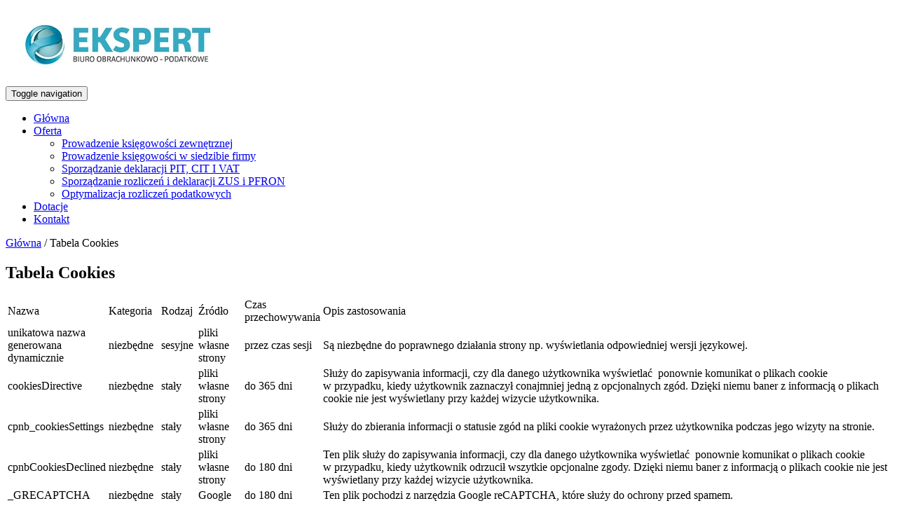

--- FILE ---
content_type: text/html; charset=utf-8
request_url: https://www.ekspertjablonski.pl/tabela-cookies
body_size: 7398
content:
<!DOCTYPE html>
<html lang="pl-PL">
<head>
<meta http-equiv="X-UA-Compatible" content="IE=edge">
<meta name="viewport" content="width=device-width, initial-scale=1">
<meta name="SKYPE_TOOLBAR" content="SKYPE_TOOLBAR_PARSER_COMPATIBLE">
<meta charset="utf-8">
	<meta property="og:title" content="Ekspert – Biuro Rachunkowe | Piotrków Trybunalski">
	<meta property="og:type" content="website">
	<meta property="og:url" content="http://ekspertjablonski.pl/">
	<meta property="og:description" content="Profesjonalne usługi księgowe.">
	<title>Tabela Cookies</title>
	<link href="/images/design/favicon.ico" rel="icon" type="image/vnd.microsoft.icon">
	<link href="/plugins/system/cookiespolicynotificationbar/assets/css/cpnb-style.min.css" rel="stylesheet" media="all" />
	<link href="/plugins/system/cookiespolicynotificationbar/assets/css/balloon.min.css" rel="stylesheet" media="all" />
	<style>.block116 .pathwayicon, .block116 .breadcrumbs span:not(:first-of-type) { position: relative; }.block116 .pathwayicon span { position: absolute; visibility: hidden; }</style>
	<style>.block116 .breadcrumbs .divider {color:rgba(0, 0, 0, 1);}.block116 .breadcrumbs .active {color:rgba(0, 0, 0, 1);}</style>
	<style>

/* BEGIN: Cookies Policy Notification Bar - J! system plugin (Powered by: Web357.com) */
.cpnb-outer { border-color: rgba(255, 255, 255, 1); }
.cpnb-outer.cpnb-div-position-top { border-bottom-width: 1px; }
.cpnb-outer.cpnb-div-position-bottom { border-top-width: 1px; }
.cpnb-outer.cpnb-div-position-top-left, .cpnb-outer.cpnb-div-position-top-right, .cpnb-outer.cpnb-div-position-bottom-left, .cpnb-outer.cpnb-div-position-bottom-right { border-width: 1px; }
.cpnb-message { color: #3d3d3d; }
.cpnb-message a { color: #141414 }
.cpnb-button, .cpnb-button-ok, .cpnb-m-enableAllButton { -webkit-border-radius: 4px; -moz-border-radius: 4px; border-radius: 4px; font-size: 14px; color: #ffffff; background-color: rgba(45, 173, 193, 1); }
.cpnb-button:hover, .cpnb-button:focus, .cpnb-button-ok:hover, .cpnb-button-ok:focus, .cpnb-m-enableAllButton:hover, .cpnb-m-enableAllButton:focus { color: #ffffff; background-color: rgba(45, 173, 193, 0.8); }
.cpnb-button-decline, .cpnb-button-delete, .cpnb-button-decline-modal, .cpnb-m-DeclineAllButton { color: #ffffff; background-color: rgba(119, 31, 31, 1); }
.cpnb-button-decline:hover, .cpnb-button-decline:focus, .cpnb-button-delete:hover, .cpnb-button-delete:focus, .cpnb-button-decline-modal:hover, .cpnb-button-decline-modal:focus, .cpnb-m-DeclineAllButton:hover, .cpnb-m-DeclineAllButton:focus { color: #ffffff; background-color: rgba(175, 38, 20, 1); }
.cpnb-button-cancel, .cpnb-button-reload, .cpnb-button-cancel-modal { color: #ffffff; background-color: rgba(90, 90, 90, 1); }
.cpnb-button-cancel:hover, .cpnb-button-cancel:focus, .cpnb-button-reload:hover, .cpnb-button-reload:focus, .cpnb-button-cancel-modal:hover, .cpnb-button-cancel-modal:focus { color: #ffffff; background-color: rgba(54, 54, 54, 1); }
.cpnb-button-settings, .cpnb-button-settings-modal { color: #3d3d3d; background-color: rgba(255, 255, 255, 0); }
.cpnb-button-settings:hover, .cpnb-button-settings:focus, .cpnb-button-settings-modal:hover, .cpnb-button-settings-modal:focus { color: #141414; background-color: rgba(255, 255, 255, 0); }
.cpnb-button-more-default, .cpnb-button-more-modal { color: #ffffff; background-color: rgba(90, 90, 90, 1); }
.cpnb-button-more-default:hover, .cpnb-button-more-modal:hover, .cpnb-button-more-default:focus, .cpnb-button-more-modal:focus { color: #ffffff; background-color: rgba(54, 54, 54, 1); }
.cpnb-m-SaveChangesButton { color: #3d3d3d; background-color: rgba(194, 194, 194, 1); }
.cpnb-m-SaveChangesButton:hover, .cpnb-m-SaveChangesButton:focus { color: #141414; background-color: rgba(163, 163, 163, 1); }
@media only screen and (max-width: 600px) {
.cpnb-left-menu-toggle::after, .cpnb-left-menu-toggle-button {
content: "Categories";
}
}
/* custom css */
.cpnb-buttons .cpnb-moreinfo-btn {color: #fff;}

.cpnb-left-menu-toggle::after {content: "Menu";}
.cpnb-left-menu-toggle-button {content: "Menu";}
.cpnb-left-menu-toggle-button {margin-left: -15px;}

.cpnb-decline-btn-m {display: none !important;}
.cpnb-buttons {float: none;}
.cpnb-message {padding: 4px 8px 10px;}

.cpnb-button-settings {font-size: 13px;}
.cpnb-button-settings:hover {text-decoration: underline;}

.cpnb-m-bottom-buttons {display: flex; align-items: center; justify-content: center;}
.cpnb-m-enableAllButton {order: 2;}
.cpnb-m-SaveChangesButton {order: 1;}
/* END: Cookies Policy Notification Bar - J! system plugin (Powered by: Web357.com) */
</style>
	
	
	
	
	
	
	
	
	<link rel="preload stylesheet" as="style" href="/cache/4f2ab7e95c5353acd1d83f5a59ad8a1f.css" />
	<link rel="preload stylesheet" as="style" media="screen and (min-width: 768px)" href="/cache/desktop.css" />


<!-- BEGIN: Google Analytics -->
<!-- The cookies have been disabled. -->
<!-- END: Google Analytics -->
</head>
      <body class="page  lang-pl" data-itemid="617">
        <div id="wrapper">
            <div id="container">
                <header>
                                                <div class="center" data-center="1">
                    
<div class="block94 ">


<div class="col-xs-12 col-md-3">

 <div class="inner text-left">
        
<a href="https://www.ekspertjablonski.pl/" class="logo text-center" >
    <img src="/images/design/logo.webp" alt="Ekspert  biuro obrachunkowo – podatkowe logo">
</a></div>
                                            <div class="clearfix"></div>
</div>
                                                             </div>
                                                    
<div class="block143 ">


<div class="col-xs-12 col-sm-12 col-md-9 col-lg-9">

 <div class="inner text-left">
        <div class="section143" data-position="sekcjamenu" data-sid="143" data-parent="1"><div class="clearfix"></div>
<div class="block95  align-right">


<div class="col-xs-12">

 <div class="inner row text-left">
                  <nav class="navbar navbar-default navbar-custom">
              <div class="navbar-header">
                                  <button type="button" class="navbar-toggle collapsed" data-toggle="collapse" data-target="#navbar-collapse-95" aria-expanded="false"><span class="sr-only">Toggle navigation</span> <span class="icon-bar"></span> <span class="icon-bar"></span> <span class="icon-bar"></span></button>
              </div>
              <div class="collapse navbar-collapse" id="navbar-collapse-95">
                <ul class="nav navbar-nav menu">
<li class="item-101"><a href="/" >Główna</a>
</li><li class="item-283 dropdown parent"><a href="/oferta" >Oferta</a>
            <a class="dropdown-toggle" href="#" data-toggle="dropdown" role="button" aria-haspopup="true" aria-expanded="false"> <span class="caret"></span></a><ul class="dropdown-menu"><li class="item-592"><a href="/oferta/prowadzenie-ksiegowosci-zewnetrznej" >Prowadzenie księgowości zewnętrznej</a>
</li><li class="item-593"><a href="/oferta/prowadzenie-ksiegowosci-w-siedzibie-firmy" >Prowadzenie księgowości w siedzibie firmy </a>
</li><li class="item-594"><a href="/oferta/sporzadzanie-deklaracji-pit-cit-i-vat" >Sporządzanie deklaracji PIT, CIT I VAT</a>
</li><li class="item-595"><a href="/oferta/sporzadzanie-rozliczen-i-deklaracji-zus-i-pfron" >Sporządzanie rozliczeń i deklaracji ZUS i PFRON</a>
</li><li class="item-596"><a href="/oferta/optymalizacja-rozliczen-podatkowych" >Optymalizacja rozliczeń podatkowych</a>
</li></ul></li><li class="item-284"><a href="/dotacje" >Dotacje</a>
</li><li class="item-285"><a href="/kontakt" >Kontakt</a>
</li></ul>
</div>
</nav>
</div>
                                            <div class="clearfix"></div>
</div>
                                                             </div>
                                                    <div class="clearfix"></div></div></div>
                                            <div class="clearfix"></div>
</div>
                                                             </div>
                                                    
                    <div class="clearfix"></div>
                </div>
                                </header>
                <div id="main">
                    <div class="center">                    <div id="system-message-container">
	</div>


                                        </div>
<div class="block115 ">


<div class="wrapper">

 <div class="inner">
                            <div class="center" data-center="1">
                    <div class="section115" data-position="okruszki" data-sid="115" data-parent="1"><div class="clearfix"></div>
<div class="block116 ">


<div class="col-xs-12">

 <div class="inner text-left">
        
<div class="breadcrumbs " itemscope itemtype="https://schema.org/BreadcrumbList">
    
    <span itemprop="itemListElement" itemscope itemtype="https://schema.org/ListItem"><a itemprop="item" href="/" class="pathwayicon">Główna<span itemprop="name">Główna</span></a><meta itemprop="position" content="1" /></span><span class="divider"> / </span><span class="breadcrumbs_last" itemprop="name">Tabela Cookies</span></div>
</div>
                                            <div class="clearfix"></div>
</div>
                                                             </div>
                                                    <div class="clearfix"></div></div><div class="clearfix"></div></div></div>
                                            <div class="clearfix"></div>
</div>
                                                             </div>
                                                    <div class="clearfix"></div><div class="center">
                      <div id="content" class="col-xs-12">
                                                  <article><div class="row"><div class="col-md-12"><h1>Tabela Cookies</h1></div></div><div class="row"><div class="col-md-12"><table class="table table-striped">
<tbody>
<tr>
<td>Nazwa&nbsp;</td>
<td>Kategoria</td>
<td>Rodzaj&nbsp;</td>
<td>Źródło</td>
<td>Czas przechowywania</td>
<td>Opis zastosowania&nbsp;</td>
</tr>
<tr>
<td>unikatowa nazwa generowana dynamicznie</td>
<td>niezbędne</td>
<td>sesyjne</td>
<td>pliki własne strony</td>
<td>przez czas sesji&nbsp;</td>
<td>Są niezbędne do&nbsp;poprawnego działania strony np. wyświetlania odpowiedniej wersji językowej.</td>
</tr>
<tr>
<td>cookiesDirective</td>
<td>niezbędne</td>
<td>stały</td>
<td>pliki własne strony</td>
<td>do 365 dni</td>
<td>Służy do&nbsp;zapisywania informacji, czy&nbsp;dla danego użytkownika wyświetlać&nbsp; ponownie komunikat o&nbsp;plikach cookie w&nbsp;przypadku, kiedy użytkownik zaznaczył conajmniej jedną z&nbsp;opcjonalnych zgód. Dzięki niemu baner z&nbsp;informacją o&nbsp;plikach cookie nie&nbsp;jest wyświetlany przy każdej wizycie użytkownika.</td>
</tr>
<tr>
<td>cpnb_cookiesSettings</td>
<td>niezbędne</td>
<td>stały</td>
<td>pliki własne strony</td>
<td>do 365 dni</td>
<td>Służy do&nbsp;zbierania informacji o&nbsp;statusie zgód na&nbsp;pliki cookie wyrażonych przez użytkownika podczas jego&nbsp;wizyty na&nbsp;stronie.</td>
</tr>
<tr>
<td>cpnbCookiesDeclined</td>
<td>niezbędne</td>
<td>stały</td>
<td>pliki własne strony</td>
<td>do 180 dni</td>
<td>Ten plik służy do&nbsp;zapisywania informacji, czy&nbsp;dla danego użytkownika wyświetlać&nbsp; ponownie komunikat o&nbsp;plikach cookie w&nbsp;przypadku, kiedy użytkownik odrzucił wszytkie opcjonalne zgody. Dzięki niemu baner z&nbsp;informacją o&nbsp;plikach cookie nie&nbsp;jest wyświetlany przy każdej wizycie użytkownika.</td>
</tr>
<tr>
<td>_GRECAPTCHA</td>
<td>niezbędne</td>
<td>stały</td>
<td>Google</td>
<td>do 180 dni</td>
<td>Ten plik pochodzi z&nbsp;narzędzia Google reCAPTCHA, które służy do&nbsp;ochrony przed spamem.&nbsp;</td>
</tr>
<tr>
<td>&nbsp;_ga</td>
<td>analityczne</td>
<td>stały</td>
<td>Google</td>
<td>do 2 lat</td>
<td>Umożliwia rozróżnianie poszczególnych użytkowników i&nbsp;śledzenie w&nbsp;jaki sposób korzystają oni&nbsp;z&nbsp;witryny&nbsp; internetowej. Dane są wykorzystywane do&nbsp;generowania statystyk użytkowania witryny bez&nbsp;identyfikowania poszczególnych użytkowników. Ten&nbsp;plik pochodzi z&nbsp;narzędzia Google Analitycs.</td>
</tr>
<tr>
<td>_gac</td>
<td>analityczne</td>
<td>stały</td>
<td>Google</td>
<td>do 90 dni&nbsp;</td>
<td>Służy do&nbsp;mierzenia aktywności użytkowników oraz&nbsp;skuteczności kampanii reklamowych. Ten&nbsp;plik pochodzi z&nbsp;narzędzia Google Analitycs.</td>
</tr>
<tr>
<td>_gcl_xxxx</td>
<td>analityczne</td>
<td>stały</td>
<td>Google</td>
<td>do 90 dni&nbsp;</td>
<td>Te pliki są używane przede wszystkim do&nbsp;informowania, ile razy&nbsp;użytkownicy, którzy kliknęli reklamy, wykonali działanie w&nbsp;ich&nbsp;witrynie (na przykład dokonali zakupu). Pliki cookie służące do&nbsp;pomiaru współczynników konwersji nie&nbsp;są używane do&nbsp;personalizacji reklam. Te pliki pochodzą z&nbsp;narzędzia Google Analitycs.</td>
</tr>
<tr>
<td>_gid</td>
<td>analityczne</td>
<td>stały</td>
<td>Google</td>
<td>do 24 godzin&nbsp;</td>
<td>Służy do&nbsp;rozróżniania użytkowników oraz&nbsp;przechowywania identyfikatora sesji (odwiedzin). Ten&nbsp;plik pochodzi z&nbsp;narzędzia Google Analitycs.</td>
</tr>
<tr>
<td>_gat</td>
<td>analityczne</td>
<td>stały</td>
<td>Google</td>
<td>do 1 minuty</td>
<td>Służy do&nbsp;ograniczania szybkości żądań. Głównym celem jest poprawa wydajności witryny. Jeśli usługa Google Analytics zostanie wdrożona za&nbsp;pomocą Menedżera tagów Google, ten&nbsp;plik cookie będzie miał nazwę _gat_gtag_&lt;id_usługi&gt;.</td>
</tr>
<tr>
<td>fr</td>
<td>reklamowe</td>
<td>stały</td>
<td>Facebook</td>
<td>do 90 dni&nbsp;</td>
<td>Ten plik wykorzystuje&nbsp;się do&nbsp;dostarczania odpowiednich reklam użytkownikom witryny, a&nbsp;także do&nbsp;pomiaru skuteczności i&nbsp;zwiększania trafności reklam.</td>
</tr>
<tr>
<td>_fbp</td>
<td>reklamowe</td>
<td>stały</td>
<td>Facebook</td>
<td>do 90 dni</td>
<td>Służy do&nbsp;zliczania, ile razy&nbsp;wyświetlana jest dana reklama oraz&nbsp;do&nbsp;obliczenia jej&nbsp;kosztu. Plik ten&nbsp;śledzi także zachowanie użytkownika na&nbsp;stronach, które mają piksel Facebooka lub&nbsp;wtyczkę społecznościową Facebooka. Identyfikuje przeglądarki do&nbsp;celów dostarczania usług reklamowych i&nbsp;związanych z&nbsp;analizą witryny.</td>
</tr>
</tbody>
</table></div></div></article>
                          <div class="clearfix"></div>
                                              </div>
                      </div>                </div>
                <footer>
                    <div class="center" data-center="1">                    </div>
<div class="block110 ">


<div class="col-xs-12">

 <div class="inner text-left">
                            <div class="center" data-center="1">
                    <div class="section110" data-position="sekcjastopki" data-sid="110" data-parent="1"><div class="clearfix"></div>
<div class="block113  align-center">


<div class="col-xs-12">

 <div class="inner text-center">
        
	<div class="row text-right"><div class="col-md-12"><p style="text-align: center;"><a href="/polityka-prywatnosci" target="_blank" rel="noopener noreferrer">Polityka prywatności</a><br><a href="/polityka-cookies" target="_blank" rel="noopener noreferrer">Polityka Cookies</a></p>
<p style="text-align: center;">©2023 Projekt i realizacja&nbsp;<a href="https://wenet.pl/" target="_blank" rel="nofollow noopener noreferrer">WeNet</a></p></div></div>
</div>
                                            <div class="clearfix"></div>
</div>
                                                             </div>
                                                    <div class="clearfix"></div></div><div class="clearfix"></div></div></div>
                                            <div class="clearfix"></div>
</div>
                                                             </div>
                                                    <div class="clearfix"></div><div class="center"></div>
<div class="block156  align-center fixed">


<div class="col-md-1 col-lg-1">

 <div class="inner text-center">
        
	<div class="row"><div class="col-md-12 glyphicon glyphicon-chevron-up fixed-up"></div></div>
</div>
                                            <div class="clearfix"></div>
</div>
                                                             </div>
                                                    <div class="clearfix"></div><div class="center">
                    <div class="clearfix"></div></div>                </footer>
            </div>
        </div>
        <script src="/media/vendor/jquery/js/jquery.min.js?3.6.3"></script><script src="/media/legacy/js/jquery-noconflict.min.js?04499b98c0305b16b373dff09fe79d1290976288"></script><script src="https://www.ekspertjablonski.pl/cache/4f2ab7e95c5353acd1d83f5a59ad8a1f.js" ></script><script type="application/json" class="joomla-script-options new">{"joomla.jtext":{"RLTA_BUTTON_SCROLL_LEFT":"Scroll buttons to the left","RLTA_BUTTON_SCROLL_RIGHT":"Scroll buttons to the right"},"system.paths":{"root":"","rootFull":"https:\/\/www.ekspertjablonski.pl\/","base":"","baseFull":"https:\/\/www.ekspertjablonski.pl\/"},"csrf.token":"4d0f0091b3d951326ab28d80f2e44977"}</script><script src="/media/system/js/core.min.js?576eb51da909dcf692c98643faa6fc89629ead18"></script><script src="/plugins/system/cookiespolicynotificationbar/assets/js/cookies-policy-notification-bar.min.js"></script><script>

// BEGIN: Cookies Policy Notification Bar - J! system plugin (Powered by: Web357.com)
var cpnb_config = {"w357_joomla_caching":0,"w357_position":"bottom","w357_show_close_x_icon":"0","w357_hide_after_time":"display_always","w357_duration":"10","w357_animate_duration":"1000","w357_limit":"0","w357_message":"W naszym serwisie używamy plików cookies (tzw. ciasteczek), które zapisują się w przeglądarce internetowej Twojego urządzenia.\u003Cbr\/\u003EDzięki nim zapewniamy prawidłowe działanie strony internetowej, a także możemy lepiej dostosować ją do preferencji użytkowników. Pliki cookies umożliwiają nam analizę zachowania użytkowników na stronie, a także pozwalają na odpowiednie dopasowanie treści reklamowych, również przy współpracy z wybranymi partnerami. Możesz zarządzać plikami cookies, przechodząc do Ustawień. Informujemy, że zgodę można wycofać w dowolnym momencie. Więcej informacji znajdziesz w naszej Polityce Cookies.","w357_display_ok_btn":"1","w357_buttonText":"Akceptuj wszystkie","w357_display_decline_btn":"0","w357_buttonDeclineText":"Odrzuć","w357_display_cancel_btn":"0","w357_buttonCancelText":"Anuluj","w357_display_settings_btn":"1","w357_buttonSettingsText":"Ustawienia","w357_buttonMoreText":"Polityka Cookies","w357_buttonMoreLink":"\/polityka-cookies","w357_display_more_info_btn":"1","w357_fontColor":"#3d3d3d","w357_linkColor":"#141414","w357_fontSize":"14px","w357_backgroundColor":"rgba(255, 255, 255, 1)","w357_borderWidth":"1","w357_body_cover":"1","w357_overlay_state":"1","w357_overlay_color":"rgba(0, 0, 0, 0.5)","w357_height":"auto","w357_cookie_name":"cookiesDirective","w357_link_target":"_blank","w357_popup_width":"800","w357_popup_height":"600","w357_customText":"\u003Ch1\u003ECookies Policy\u003C\/h1\u003E\u003Chr \/\u003E\u003Ch3\u003EGeneral Use\u003C\/h3\u003E\u003Cp\u003EWe use cookies, tracking pixels and related technologies on our website. Cookies are small data files that are served by our platform and stored on your device. Our site uses cookies dropped by us or third parties for a variety of purposes including to operate and personalize the website. Also, cookies may also be used to track how you use the site to target ads to you on other websites.\u003C\/p\u003E\u003Ch3\u003EThird Parties\u003C\/h3\u003E\u003Cp\u003EOur website employs the use the various third-party services. Through the use of our website, these services may place anonymous cookies on the Visitor\u0027s browser and may send their own cookies to the Visitor\u0027s cookie file. Some of these services include but are not limited to: Google, Facebook, Twitter, Adroll, MailChimp, Sucuri, Intercom and other social networks, advertising agencies, security firewalls, analytics companies and service providers. These services may also collect and use anonymous identifiers such as IP Address, HTTP Referrer, Unique Device Identifier and other non-personally identifiable information and server logs.\u003C\/p\u003E\u003Chr \/\u003E","w357_more_info_btn_type":"menu_item","w357_blockCookies":"1","w357_autoAcceptAfterScrolling":"0","w357_numOfScrolledPixelsBeforeAutoAccept":"300","w357_reloadPageAfterAccept":"1","w357_enableConfirmationAlerts":"0","w357_enableConfirmationAlertsForAcceptBtn":0,"w357_enableConfirmationAlertsForDeclineBtn":0,"w357_enableConfirmationAlertsForDeleteBtn":0,"w357_confirm_allow_msg":"Wykonanie tej czynności spowoduje włączenie wszystkich plików cookies ustawionych przez tę witrynę. Czy na pewno chcesz włączyć wszystkie pliki cookies na tej stronie?","w357_confirm_delete_msg":"Wykonanie tej czynności spowoduje usunięcie wszystkich plików cookies ustawionych przez tę witrynę. Czy na pewno chcesz wyłączyć i usunąć wszystkie pliki cookies ze swojej przeglądarki?","w357_show_in_iframes":"1","w357_shortcode_is_enabled_on_this_page":0,"w357_base_url":"https:\/\/www.ekspertjablonski.pl\/","w357_current_url":"https:\/\/www.ekspertjablonski.pl\/tabela-cookies","w357_always_display":"0","w357_show_notification_bar":true,"w357_expiration_cookieSettings":"365","w357_expiration_cookieAccept":"365","w357_expiration_cookieDecline":"180","w357_expiration_cookieCancel":"1","w357_accept_button_class_notification_bar":"cpnb-accept-btn","w357_decline_button_class_notification_bar":"cpnb-decline-btn","w357_cancel_button_class_notification_bar":"cpnb-cancel-btn","w357_settings_button_class_notification_bar":"cpnb-settings-btn","w357_moreinfo_button_class_notification_bar":"cpnb-moreinfo-btn","w357_accept_button_class_notification_bar_modal_window":"cpnb-accept-btn-m","w357_decline_button_class_notification_bar_modal_window":"cpnb-decline-btn-m","w357_save_button_class_notification_bar_modal_window":"cpnb-save-btn-m","w357_buttons_ordering":"[\u0022settings\u0022,\u0022moreinfo\u0022,\u0022decline\u0022,\u0022cancel\u0022,\u0022ok\u0022]"};
// END: Cookies Policy Notification Bar - J! system plugin (Powered by: Web357.com)
</script><script>

// BEGIN: Cookies Policy Notification Bar - J! system plugin (Powered by: Web357.com)
var cpnb_cookiesCategories = {"cookie_categories_group0":{"cookie_category_id":"required-cookies","cookie_category_name":"Niezbędne pliki cookies","cookie_category_description":"Techniczne i funkcjonalne pliki cookie umożliwiają prawidłowe działanie naszej strony internetowej. Wykorzystujemy je w celu zapewnienia bezpieczeństwa i odpowiedniego wyświetlania strony. Dzięki nim możemy ulepszyć usługi oferowane za jej pośrednictwem, na przykład dostosowując je do wyborów użytkownika. Pliki z tej kategorii umożliwiają także rozpoznanie preferencji użytkownika po powrocie na naszą stronę.","cookie_category_checked_by_default":"2","cookie_category_status":"1"},"cookie_categories_group1":{"cookie_category_id":"analytical-cookies","cookie_category_name":"Analityczne pliki cookies","cookie_category_description":"Analityczne pliki cookie zbierają informacje na temat liczby wizyt użytkowników i ich aktywności na naszej stronie internetowej. Dzięki nim możemy mierzyć i poprawiać wydajność naszej strony. Pozwalają nam zobaczyć, w jaki sposób odwiedzający poruszają się po niej i jakimi informacjami są zainteresowani. Dzięki temu możemy lepiej dopasować stronę internetową do potrzeb użytkowników oraz rozwijać naszą ofertę. Wszystkie dane są zbierane i agregowane anonimowo.","cookie_category_checked_by_default":"0","cookie_category_status":"1"},"cookie_categories_group2":{"cookie_category_id":"targeted-advertising-cookies","cookie_category_name":"Marketingowe pliki cookies","cookie_category_description":"Marketingowe pliki cookie są wykorzystywane do dostarczania reklam dopasowanych do preferencji użytkownika. Mogą być ustawiane przez nas lub naszych partnerów reklamowych za pośrednictwem naszej strony. Umożliwiają rozpoznanie zainteresowań użytkownika oraz wyświetlanie odpowiednich reklam zarówno na naszej stronie, jak i na innych stronach internetowych i platformach społecznościowych. Pliki z tej kategorii pozwalają także na mierzenie skuteczności kampanii marketingowych. ","cookie_category_checked_by_default":"0","cookie_category_status":"1"}};
// END: Cookies Policy Notification Bar - J! system plugin (Powered by: Web357.com)
</script><script>

// BEGIN: Cookies Policy Notification Bar - J! system plugin (Powered by: Web357.com)
var cpnb_manager = {"w357_m_modalState":"1","w357_m_floatButtonState":"1","w357_m_floatButtonPosition":"bottom_left","w357_m_HashLink":"cookies","w357_m_modal_menuItemSelectedBgColor":"rgba(200, 200, 200, 1)","w357_m_saveChangesButtonColorAfterChange":"rgba(45, 173, 193, 1)","w357_m_floatButtonIconSrc":"https:\/\/www.ekspertjablonski.pl\/media\/plg_system_cookiespolicynotificationbar\/icons\/cpnb-cookies-manager-icon-1-64x64.png","w357_m_FloatButtonIconType":"fontawesome_icon","w357_m_FloatButtonIconFontAwesomeName":"fas fa-cookie-bite","w357_m_FloatButtonIconFontAwesomeSize":"fa-3x","w357_m_FloatButtonIconFontAwesomeColor":"rgba(102, 102, 102, 0.9)","w357_m_FloatButtonIconUikitName":"cog","w357_m_FloatButtonIconUikitSize":"1","w357_m_FloatButtonIconUikitColor":"rgba(61, 47, 44, 0.84)","w357_m_floatButtonText":"Ustawienia cookies","w357_m_modalHeadingText":"Zaawansowane ustawienia cookies","w357_m_checkboxText":"Włączony","w357_m_lockedText":"(Zablokowane)","w357_m_EnableAllButtonText":"Zezwól na wszystkie pliki cookies","w357_m_DeclineAllButtonText":"Nie zezwalaj na żadne pliki cookies","w357_m_SaveChangesButtonText":"Zapisz ustawienia","w357_m_confirmationAlertRequiredCookies":"Te pliki cookies są absolutnie niezbędne dla tej witryny. Nie możesz wyłączyć tej kategorii plików cookies. Dziękuję za zrozumienie!"};
// END: Cookies Policy Notification Bar - J! system plugin (Powered by: Web357.com)
</script></body>
</html>